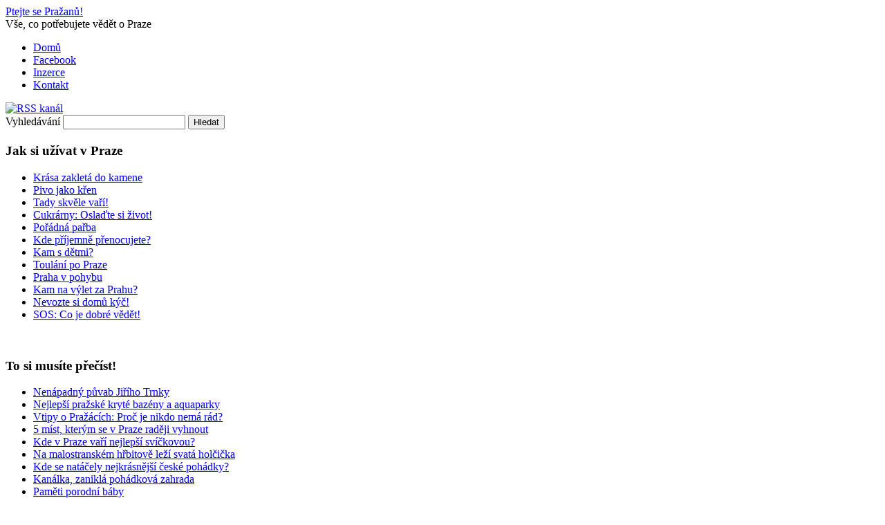

--- FILE ---
content_type: text/html; charset=UTF-8
request_url: http://www.praha-levne.cz/praha/levne-cukrarny-ovocny-svetozor-hajek-a-bousova/
body_size: 9677
content:
<!DOCTYPE html PUBLIC "-//W3C//DTD XHTML 1.0 Transitional//EN" "http://www.w3.org/TR/xhtml1/DTD/xhtml1-transitional.dtd">
<html xmlns="http://www.w3.org/1999/xhtml" xml:lang="en" lang="en"> 
	<head>
		<meta http-equiv="X-UA-Compatible" content="IE=edge" />
		<title>Levné cukrárny: Hájek & Hájková | Praha levně</title>
				<meta property="og:locale" content="cs_CZ" />
		<meta property="og:type" content="website" />
		<meta property="og:site_name" content="Praha levně" />
		<meta property="og:title" content="  Poslali vás do háje? Jděte raději k&nbsp;Hájkovi!" />
		<meta property="og:description" content="Není to úplně pohodlné posezení. Kolem vás proudí davy lidí a trpíte nedostatkem místa, ale nabízený zákusky vám nepohodlí plně vyhradí. Jsou výborné." />

		<meta http-equiv="Content-Type" content="text/html; charset=UTF-8" />
		<meta http-equiv="Content-Language" content="cs" />
		<meta http-equiv="author" content="Monika Kuncová, kuncova.monika@gmail.com" />
		<meta http-equiv="contact" content="kuncova.monika@gmail.com" />
		<meta http-equiv="Expires" content="1 week" /> 
		<meta name="robots" content="all,follow" />
		<meta name="author" content="Monika Kuncová, kuncova.monika@gmail.com"/>
		<meta name="creator" content="Libor Kubica"/>
		<meta name="copyright" content="Copyright (c) 2005-2025 Monika Kuncová. All Rights Reserved." />
		<link rel="shortcut icon" href="/favicon.ico" type="image/x-icon" />
		<link rel="alternate" type="application/rss+xml" title="Praha levně RSS Feed" href="http://www.praha-levne.cz/feed/" />
		<link rel="alternate" type="application/atom+xml" title="Atom 0.3" href="http://www.praha-levne.cz/feed/atom/" />
		<link rel="pingback" href="http://www.praha-levne.cz/wp/xmlrpc.php" />
		<link rel="stylesheet" href="http://www.praha-levne.cz/wp/wp-content/themes/metamorphosis/style.css" type="text/css" media="all" />

		<link rel="stylesheet" href="/wp/wp-content/themes/metamorphosis/style-all.css" type="text/css" media="all" />		
		<style type="text/css">
			/*
			body {
				background-image: url('/wp/wp-content/themes/metamorphosis/bg/praha-06.jpg');
			}
			*/
			#logo a, #logo a:visited  {
				color: ;
			}
			#logo h2,#logo div.h2 {
				color: ;
			}
		</style>

		<!--[if lte IE 8]>
		<link rel="stylesheet" href="/wp/wp-content/themes/metamorphosis/style-ie8.css">
		<![endif]-->
		<!--[if lte IE 7]>
		<link rel="stylesheet" href="/wp/wp-content/themes/metamorphosis/style-ie7.css">
		<![endif]-->

		<link rel="alternate" type="application/rss+xml" title="Praha levně &raquo; RSS komentářů pro Poslali vás do háje? Jděte raději k&nbsp;Hájkovi!" href="http://www.praha-levne.cz/praha/levne-cukrarny-ovocny-svetozor-hajek-a-bousova/feed/" />
<link rel='stylesheet' id='output-css'  href='http://www.praha-levne.cz/wp/wp-content/plugins/addthis/css/output.css?ver=3.7.41' type='text/css' media='all' />
<link rel='stylesheet' id='slb_core-css'  href='http://www.praha-levne.cz/wp/wp-content/plugins/simple-lightbox/client/css/app.css?ver=2.2.2' type='text/css' media='all' />
<script type='text/javascript' src='http://www.praha-levne.cz/wp/wp-includes/js/jquery/jquery.js?ver=1.10.2'></script>
<script type='text/javascript' src='http://www.praha-levne.cz/wp/wp-includes/js/jquery/jquery-migrate.min.js?ver=1.2.1'></script>
<link rel="EditURI" type="application/rsd+xml" title="RSD" href="http://www.praha-levne.cz/wp/xmlrpc.php?rsd" />
<link rel="wlwmanifest" type="application/wlwmanifest+xml" href="http://www.praha-levne.cz/wp/wp-includes/wlwmanifest.xml" /> 
<link rel='prev' title='Pražské rekordy, kuriozity a&nbsp;zajímavosti' href='http://www.praha-levne.cz/praha/prazske-rekordy-kuriozity-a-zajimavosti/' />
<link rel='next' title='Erhartova cukrárna: bezmála 75 let provozu' href='http://www.praha-levne.cz/praha/erhartova-cukrarna-75-let-provozu/' />
<link rel='shortlink' href='http://www.praha-levne.cz/?p=1697' />
<script type="text/javascript">
<!--
/******************************************************************************
***   COPY PROTECTED BY CHETANGOLE.COM/BLOG/WP-COPYPROTECT   version 3.0.0 ****
******************************************************************************/
var message="Líbí se vám naše fotka nebo text? Kontaktujte nás, dohodneme se na publikování!";
function clickIE4(){
if (event.button==2){
alert(message);
return false;
}
}

function clickNS4(e){
if (document.layers||document.getElementById&&!document.all){
if (e.which==2||e.which==3){
alert(message);
return false;
}
}
}

if (document.layers){
document.captureEvents(Event.MOUSEDOWN);
document.onmousedown=clickNS4;
}
else if (document.all&&!document.getElementById){
document.onmousedown=clickIE4;
}
document.oncontextmenu=new Function("alert(message);return false")
// --> 
</script>

<script type="text/javascript">
/******************************************************************************
***   COPY PROTECTED BY CHETANGOLE.COM/BLOG/WP-COPYPROTECT   version 3.0.0 ****
******************************************************************************/
function disableSelection(target){
if (typeof target.onselectstart!="undefined") //For IE 
	target.onselectstart=function(){return false}
else if (typeof target.style.MozUserSelect!="undefined") //For Firefox
	target.style.MozUserSelect="none"
else //All other route (For Opera)
	target.onmousedown=function(){return false}
target.style.cursor = "default"
}
</script>

<!--Plugin WP Overview (lite) 2011.0723.2011 Active-->


<!-- All in One SEO Pack 2.0.4.1 by Michael Torbert of Semper Fi Web Design[259,323] -->
<meta name="description" content="Není to úplně pohodlné posezení. Kolem vás proudí davy lidí a trpíte nedostatkem místa, ale nabízený zákusky vám nepohodlí plně vyhradí. Jsou výborné." />

<meta name="keywords" content="praha, levné, cukrárny, kavárny, hájek, boušová, káva,cukrárny,kavárny,zákusky" />

<link rel="canonical" href="http://www.praha-levne.cz/praha/levne-cukrarny-ovocny-svetozor-hajek-a-bousova/" />
		<script type="text/javascript">
		  var _gaq = _gaq || [];
		  _gaq.push(['_setAccount', 'UA-31150895-2']);
		  _gaq.push(['_trackPageview']);
		  (function() {
		    var ga = document.createElement('script'); ga.type = 'text/javascript'; ga.async = true;
		    ga.src = ('https:' == document.location.protocol ? 'https://ssl' : 'http://www') + '.google-analytics.com/ga.js';
		    var s = document.getElementsByTagName('script')[0]; s.parentNode.insertBefore(ga, s);
		  })();
		</script>
<!-- /all in one seo pack -->
		<script type="text/javascript">
			var rrr = "\/wp\/wp-content\/themes\/metamorphosis\/bg\/praha-06.jpg";
		</script>
		<script type="text/javascript" src="http://www.praha-levne.cz/wp/wp-content/themes/metamorphosis/js/modernizr.custom.04976.js" ></script>
		<script type="text/javascript" src="http://www.praha-levne.cz/wp/wp-content/themes/metamorphosis/js/resize.js" defer='defer'></script>
	</head>

	<body onload="measure(rrr)" class="single single-post postid-1697 single-format-standard">
		<div id="content">
			<!-- header begins -->
			<div id="header">
				<div id="logo">
										<div class="h1"><a href="http://www.praha-levne.cz">Ptejte se Pražanů!</a></div>
					<div class="h2">Vše, co potřebujete vědět o&nbsp;Praze</div>
									</div>
			</div>
			<div id="main">
				<div id="menu">
					<!-- BEGIN MAIN-NAV.PHP -->
<ul>
	
			<li class="page_item page-item-11"><a href="http://www.praha-levne.cz/">Domů</a></li>
<li class="page_item page-item-19"><a href="http://www.praha-levne.cz/facebook/">Facebook</a></li>
<li class="page_item page-item-5349"><a href="http://www.praha-levne.cz/inzerce/">Inzerce</a></li>
<li class="page_item page-item-304"><a href="http://www.praha-levne.cz/kontakt/">Kontakt</a></li>
</ul>
<span>
	<a id="menu-rss" title="RSS" href="/feed/">
		<img class="rss" src="/wp/wp-content/themes/metamorphosis/images/rss.png" width="32" height="32" alt="RSS kanál"/>
	</a>
</span>
			<span id="menu-searchform"><form role="search" method="get" id="searchform" class="searchform" action="http://www.praha-levne.cz/">
				<div>
					<label class="screen-reader-text" for="s">Vyhledávání</label>
					<input type="text" value="" name="s" id="s" />
					<input type="submit" id="searchsubmit" value="Hledat" />
				</div>
			</form></span>
<!-- END MAIN-NAV.PHP -->
				</div>

				<!-- header ends -->
<!-- Start of Two Column Fixed Body -->
<div id="right">	
		

      <h2 id="nav_menu-3" class="widget widget_nav_menu"><h3 class="menu-header">Jak si užívat v&nbsp;Praze</h3><div class="menu-ok-container"><ul id="menu-ok" class="menu"><li id="menu-item-388" class="menu-item menu-item-type-taxonomy menu-item-object-category menu-item-388"><a title="Pražské památky muzea galerie výstavy" href="http://www.praha-levne.cz/r/praha-pamatky-muzea-galerie-vystavy/">Krása zakletá do kamene</a></li>
<li id="menu-item-387" class="menu-item menu-item-type-taxonomy menu-item-object-category menu-item-387"><a title="Pražské hospody restaurace pivo" href="http://www.praha-levne.cz/r/praha-hospody-restaurace-pivo/">Pivo jako křen</a></li>
<li id="menu-item-389" class="menu-item menu-item-type-taxonomy menu-item-object-category menu-item-389"><a title="Pražské restaurace jídlo" href="http://www.praha-levne.cz/r/praha-restaurace-jidlo/">Tady skvěle vaří!</a></li>
<li id="menu-item-390" class="menu-item menu-item-type-taxonomy menu-item-object-category current-post-ancestor current-menu-parent current-post-parent menu-item-390"><a title="Pražské kavárny a cukrárny" href="http://www.praha-levne.cz/r/praha-kavarny-cukrarny/">Cukrárny: Oslaďte si život!</a></li>
<li id="menu-item-391" class="menu-item menu-item-type-taxonomy menu-item-object-category menu-item-391"><a title="Pražské bary kluby" href="http://www.praha-levne.cz/r/praha-bary-kluby/">Pořádná pařba</a></li>
<li id="menu-item-392" class="menu-item menu-item-type-taxonomy menu-item-object-category menu-item-392"><a title="Praha hotely hostely ubytování" href="http://www.praha-levne.cz/r/praha-hotely-hostely-ubytovani/">Kde příjemně přenocujete?</a></li>
<li id="menu-item-395" class="menu-item menu-item-type-taxonomy menu-item-object-category menu-item-395"><a title="Praha tipy rodina děti" href="http://www.praha-levne.cz/r/tipy-rodina-deti/">Kam s&nbsp;dětmi?</a></li>
<li id="menu-item-393" class="menu-item menu-item-type-taxonomy menu-item-object-category menu-item-393"><a title="Praha tipy relax romantika" href="http://www.praha-levne.cz/r/tipy-relax-romantika/">Toulání po Praze</a></li>
<li id="menu-item-394" class="menu-item menu-item-type-taxonomy menu-item-object-category menu-item-394"><a title="Praha tipy pohyb" href="http://www.praha-levne.cz/r/tipy-pohyb/">Praha v&nbsp;pohybu</a></li>
<li id="menu-item-396" class="menu-item menu-item-type-taxonomy menu-item-object-category menu-item-396"><a title="Praha tipy výlety památky ČR" href="http://www.praha-levne.cz/r/tipy-vylet-pamatky-cr/">Kam na výlet za Prahu?</a></li>
<li id="menu-item-397" class="menu-item menu-item-type-taxonomy menu-item-object-category menu-item-397"><a title="Praha nákupy obchody dárky" href="http://www.praha-levne.cz/r/praha-nakupy-obchody-darky/">Nevozte si domů kýč!</a></li>
<li id="menu-item-398" class="menu-item menu-item-type-taxonomy menu-item-object-category menu-item-398"><a title="Praha Informace" href="http://www.praha-levne.cz/r/praha-informace/">SOS: Co je dobré vědět!</a></li>
</ul></div></h2><br /><h2 id="categoryposts-3" class="widget widget_categoryposts"><h3 class="menu-header">To si musíte přečíst!</h3><ul>
		<li class="cat-post-item">
			<a class="post-title" href="http://www.praha-levne.cz/praha/nenapadny-puvab-jiriho-trnky/" rel="bookmark" title="Nenápadný půvab Jiřího Trnky">Nenápadný půvab Jiřího Trnky</a>


		</li>
			<li class="cat-post-item">
			<a class="post-title" href="http://www.praha-levne.cz/praha/nejlepsi-prazske-kryte-bazeny/" rel="bookmark" title="Nejlepší pražské kryté bazény a&nbsp;aquaparky">Nejlepší pražské kryté bazény a&nbsp;aquaparky</a>


		</li>
			<li class="cat-post-item">
			<a class="post-title" href="http://www.praha-levne.cz/praha/vtipy-o-prazacich/" rel="bookmark" title="Vtipy o&nbsp;Pražácích: Proč je nikdo nemá rád?">Vtipy o&nbsp;Pražácích: Proč je nikdo nemá rád?</a>


		</li>
			<li class="cat-post-item">
			<a class="post-title" href="http://www.praha-levne.cz/praha/5-mist-kterym-se-v-praze-radeji-vyhnout/" rel="bookmark" title="5 míst, kterým se v&nbsp;Praze raději vyhnout">5 míst, kterým se v&nbsp;Praze raději vyhnout</a>


		</li>
			<li class="cat-post-item">
			<a class="post-title" href="http://www.praha-levne.cz/praha/kde-v-praze-vari-nejlepsi-svickovou/" rel="bookmark" title="Kde v&nbsp;Praze vaří nejlepší svíčkovou?">Kde v&nbsp;Praze vaří nejlepší svíčkovou?</a>


		</li>
			<li class="cat-post-item">
			<a class="post-title" href="http://www.praha-levne.cz/praha/na-malostranskem-hrbitove-lezi-svata-holcicka/" rel="bookmark" title="Na malostranském hřbitově leží svatá holčička">Na malostranském hřbitově leží svatá holčička</a>


		</li>
			<li class="cat-post-item">
			<a class="post-title" href="http://www.praha-levne.cz/praha/kde-se-natacely-nejkrasnejsi-ceske-pohadky/" rel="bookmark" title="Kde se natáčely nejkrásnější české pohádky?">Kde se natáčely nejkrásnější české pohádky?</a>


		</li>
			<li class="cat-post-item">
			<a class="post-title" href="http://www.praha-levne.cz/praha/kanalka-zanikla-pohadkova-zahrada/" rel="bookmark" title="Kanálka, zaniklá pohádková zahrada">Kanálka, zaniklá pohádková zahrada</a>


		</li>
			<li class="cat-post-item">
			<a class="post-title" href="http://www.praha-levne.cz/praha-nakupy-obchody-darky/pameti-porodni-baby/" rel="bookmark" title="Paměti porodní báby">Paměti porodní báby</a>


		</li>
			<li class="cat-post-item">
			<a class="post-title" href="http://www.praha-levne.cz/tipy-relax-romantika/4-desive-mestske-legendy-ktere-se-skutecne-staly/" rel="bookmark" title="4 děsivé městské legendy, které se skutečně staly">4 děsivé městské legendy, které se skutečně staly</a>


		</li>
			<li class="cat-post-item">
			<a class="post-title" href="http://www.praha-levne.cz/praha-informace/v-praze-na-vylete-ci-na-sluzebce-usetrete/" rel="bookmark" title="V Praze na výletě či na služebce? Ušetřete!">V Praze na výletě či na služebce? Ušetřete!</a>


		</li>
			<li class="cat-post-item">
			<a class="post-title" href="http://www.praha-levne.cz/praha-pamatky-muzea-galerie-vystavy/magicky-karluv-most/" rel="bookmark" title="Magický Karlův most drží pohromadě syrečky!">Magický Karlův most drží pohromadě syrečky!</a>


		</li>
			<li class="cat-post-item">
			<a class="post-title" href="http://www.praha-levne.cz/praha/znate-nejkrasnejsi-prazske-chramy-a-kostely/" rel="bookmark" title="Znáte nejkrásnější pražské chrámy a&nbsp;kostely?">Znáte nejkrásnější pražské chrámy a&nbsp;kostely?</a>


		</li>
			<li class="cat-post-item">
			<a class="post-title" href="http://www.praha-levne.cz/praha/pivnice-u-hrocha-malostranska-vycepni-svatyne/" rel="bookmark" title="Pivnice U&nbsp;hrocha: malostranská výčepní svatyně">Pivnice U&nbsp;hrocha: malostranská výčepní svatyně</a>


		</li>
			<li class="cat-post-item">
			<a class="post-title" href="http://www.praha-levne.cz/praha/hrbitov-blaznu-brectan-a-mraz-z-jineho-sveta/" rel="bookmark" title="Hřbitov bláznů: Břečťan a&nbsp;mráz z jiného světa">Hřbitov bláznů: Břečťan a&nbsp;mráz z jiného světa</a>


		</li>
			<li class="cat-post-item">
			<a class="post-title" href="http://www.praha-levne.cz/tipy-rodina-deti/narodni-muzeumotevira-okna-do-praveku/" rel="bookmark" title="Národní muzeum otevírá Okna do pravěku">Národní muzeum otevírá Okna do pravěku</a>


		</li>
			<li class="cat-post-item">
			<a class="post-title" href="http://www.praha-levne.cz/praha/cerna-sanitka-a-dalsi-prazske-povesti/" rel="bookmark" title="Černá sanitka a&nbsp;další pražské pověsti">Černá sanitka a&nbsp;další pražské pověsti</a>


		</li>
			<li class="cat-post-item">
			<a class="post-title" href="http://www.praha-levne.cz/praha/prazska-koupaliste-nejcistsi-voda/" rel="bookmark" title="Pražská koupaliště právě teď: Kde je nejčistší voda?">Pražská koupaliště právě teď: Kde je nejčistší voda?</a>


		</li>
			<li class="cat-post-item">
			<a class="post-title" href="http://www.praha-levne.cz/praha/nudite-se-nabizime-10-tipu-jak-se-v-praze-skvele-zabavit/" rel="bookmark" title="Nudíte se? Devatero tipů, jak se v Praze skvěle zabavit!">Nudíte se? Devatero tipů, jak se v Praze skvěle zabavit!</a>


		</li>
			<li class="cat-post-item">
			<a class="post-title" href="http://www.praha-levne.cz/praha/prokleti-svatovaclavske-koruny/" rel="bookmark" title="Prokletí svatováclavské koruny: Nasadíš si ji, zemřeš!">Prokletí svatováclavské koruny: Nasadíš si ji, zemřeš!</a>


		</li>
			<li class="cat-post-item">
			<a class="post-title" href="http://www.praha-levne.cz/praha-kavarny-cukrarny/levne-kavarny/" rel="bookmark" title="Kam za vůní čerstvé kávy?">Kam za vůní čerstvé kávy?</a>


		</li>
			<li class="cat-post-item">
			<a class="post-title" href="http://www.praha-levne.cz/praha/perak-valecny-hrdina-nebo-smirujici-uchyl/" rel="bookmark" title="Pérák: válečný hrdina, nebo šmírující úchyl?">Pérák: válečný hrdina, nebo šmírující úchyl?</a>


		</li>
			<li class="cat-post-item">
			<a class="post-title" href="http://www.praha-levne.cz/praha/zac-je-toho-prazsky-loket/" rel="bookmark" title="Zač je toho (pražský) loket?">Zač je toho (pražský) loket?</a>


		</li>
			<li class="cat-post-item">
			<a class="post-title" href="http://www.praha-levne.cz/praha/erhartova-cukrarna-75-let-provozu/" rel="bookmark" title="Erhartova cukrárna: bezmála 75 let provozu">Erhartova cukrárna: bezmála 75 let provozu</a>


		</li>
			<li class="cat-post-item">
			<a class="post-title" href="http://www.praha-levne.cz/praha/nakladany-hermelin-a-regionalni-recepty/" rel="bookmark" title="Nakládaný hermelín a&nbsp;další regionální recepty">Nakládaný hermelín a&nbsp;další regionální recepty</a>


		</li>
			<li class="cat-post-item">
			<a class="post-title" href="http://www.praha-levne.cz/praha/dox-umeni-v-byvale-tovarne/" rel="bookmark" title="DOX: umění v bývalé továrně">DOX: umění v bývalé továrně</a>


		</li>
			<li class="cat-post-item">
			<a class="post-title" href="http://www.praha-levne.cz/praha/darky-pro-deti/" rel="bookmark" title="Typicky české dárky pro děti: chytré a&nbsp;hezké">Typicky české dárky pro děti: chytré a&nbsp;hezké</a>


		</li>
			<li class="cat-post-item">
			<a class="post-title" href="http://www.praha-levne.cz/praha/zlo-ciha-na-velhartickem-hrbitove/" rel="bookmark" title="Zlo na hřbitově z&nbsp;Erbenovy balady">Zlo na hřbitově z&nbsp;Erbenovy balady</a>


		</li>
			<li class="cat-post-item">
			<a class="post-title" href="http://www.praha-levne.cz/praha/hrad-houska-brana-do-samotnych-pekel/" rel="bookmark" title="Hrad Houska: Brána do samotných pekel">Hrad Houska: Brána do samotných pekel</a>


		</li>
	</ul>
</h2><br /><!-- sidebar --></div><!-- End of Column Left -->

<div id="left">
			
			<div id="page-1697" class="post single ">
				<h1>Praha: Poslali vás do háje? Jděte raději k&nbsp;Hájkovi!</h1>
				<h2><a href="http://www.praha-levne.cz/praha/levne-cukrarny-ovocny-svetozor-hajek-a-bousova/">Poslali vás do háje? Jděte raději k&nbsp;Hájkovi!</a></h2>
					
				
																	

				<div class="post-body">
		<div id="attachment_1206" style="width: 235px" class="wp-caption alignright"><a href="http://www.praha-levne.cz/praha/prazske-cukrarny-aneb-sladky-zivot-metropole/attachment/praha-cukrarna-hajek-2/" rel="attachment wp-att-1206" data-slb-group="1697" data-slb-active="1" data-slb-internal="1206"><img class="size-medium wp-image-1206 " title="praha-cukrarna-hajek" alt="Praha, cukrárna Hájek&amp;Hájková" src="http://www.praha-levne.cz/wp/praha/praha-cukrarna-hajek1-225x300.jpg" width="225" height="300" /></a><p class="wp-caption-text">Cukrárna Hájek a&nbsp;Boušová<br />foto: Praha levně</p></div>
<p><strong>Tam si spravíte náladu. Není to úplně klasické posezení: pokud čekáte pohodlná křesílka, soukromí oddělených boxů a&nbsp;poklidné nedělní odpoledne, budete zklamáni.</strong></p>
<p>V&nbsp;interiérech firmy Ovocný světozor Hájek a&nbsp;Boušová převládá barevný plast, okolo vás proudí davy lidí a&nbsp;trpíte nedostatkem místa jako ve fastfoodu. Přesto vřele doporučujeme, protože nabízený sortiment vám nepohodlí plně vynahradí.</p>
<h3>Cukráři v&nbsp;protiatomovém krytu</h3>
<p>Díky vlastní cukrářské výrobně (možná by vás překvapilo, že sídlí v&nbsp;bývalém protiatomovém krytu na Pankráci) nabízejí cukrárny Ovocný světozor úctyhodný výběr kvalitních zákusků všeho druhu od dortů přes zmrzlinu, poháry, mléčné koktejly a&nbsp;sorbety až ke chlebíčkům a&nbsp;docela slušné kávě Illy.</p>
<p>Možná to není úplně „vysoká“ cukrařina, ale každopádně velmi dobrý standard. Třeba takový <strong>dort Royal s&nbsp;křupinkami</strong> je vysloveně povedený. Kvalifikovaní prodavači obsluhují za pultem bleskově a&nbsp;jsou příjemní, oschlé zboží se každý večer vyhazuje. Ročně přijdou vniveč potraviny za čtyři miliony korun, jen aby firma dostála své tradici kvality.<span id="more-1697"></span></p>
<h3>Tradice od Meinla</h3>
<p>Firma byla založena roku 1992, ale její tradice sahá desítky let zpátky. Tatínek dnešního majitele, pan František Hájek, se vyučil u&nbsp;Meinla, což byl tehdy velký pojem. V&nbsp;70. letech pak provozoval v&nbsp;Praze mléčné bary. Ten nejznámější sídlil na rohu Václavského náměstí a&nbsp;Opletalovy ulice (po revoluci ho vystřídala móda Donny Karan a&nbsp;oděvy jsou tam dodnes).</p>
<div id="attachment_1698" style="width: 310px" class="wp-caption alignright"><a href="http://www.praha-levne.cz/praha/poslali-vas-do-haje-jdete-radeji-k-hajkum/attachment/cukrarna-hajek-a-hajkova/" rel="attachment wp-att-1698" data-slb-group="1697" data-slb-active="1" data-slb-internal="1698"><img class=" wp-image-1698" title="cukrarna hajek a hajkova" alt="Cukrárna Hájek &amp; Hájková" src="http://www.praha-levne.cz/wp/praha/cukrarna-hajek-a-hajkova-300x225.jpg" width="300" height="225" /></a><p class="wp-caption-text">Cukrárna Hájek a&nbsp;Boušová<br />foto: Praha levně</p></div>
<p>Časem rodina Hájků expandovala na protější stranu náměstí, kde začala prodávat proslulou <strong>točenou banánovou a&nbsp;jahodovou zmrzlinu</strong>. V&nbsp;tehdejší Praze to bylo jako zjevení z&nbsp;jiného světa &#8211; receptura z&nbsp;první republiky v&nbsp;kombinaci s&nbsp;italskými zmrzlinovými stroji se osvědčila natolik, že na zmrzlinu stávala fronta dlouhá desítky metrů.</p>
<p>Dnes najdete cukrárny Ovocný světozor hned na několika místech. V&nbsp;centru Prahy je to na Václavském náměstí, v&nbsp;ulici Havlíčkově a&nbsp;v pasáži ve Vodičkově ulici &#8211; doporučujeme jen pro případ, že si zákusky odnesete, v&nbsp;létě třeba do parku ve vnitrobloku za pasáží. V&nbsp;prodejně bývá totiž opravdu třeskutý nával. Místo k&nbsp;sezení se hledá jen těžko a&nbsp;musíte se smířit s&nbsp;tím, že kolem vás korzují další mlsní návštěvníci.</p>
<p>Další pobočky jsou potom rozesety <strong>po celé Praze</strong>: jedna v&nbsp;paláci Flora v&nbsp;Praze 3, další dvě v&nbsp;Počátecké ulici a&nbsp;v nákupním centru Chodov v&nbsp;Praze 4, ostatní najdete v&nbsp;Karlíně v&nbsp;Praze 8, ve Strašnicích na Praze 10 a&nbsp;v průhonickém hypermarketu v&nbsp;Čestlicích. Nově je pak otevřena pobočka v&nbsp;Centru Černý most na Praze 9.</p>
<p>zdroj: ovocnysvetozor.cz</p>
<div addthis:url='http://www.praha-levne.cz/praha/levne-cukrarny-ovocny-svetozor-hajek-a-bousova/' addthis:title='Poslali vás do háje? Jděte raději k&nbsp;Hájkovi! ' class="socialMediaBox">
<a class="addthis_button_tweet"></a>
<a class="addthis_button_google_plusone"></a>
<a class="addthis_button_facebook_like"></a>
</div>				</div>

										
				<div id="comment">
				
<h2 id="comments">Žádné komentáře	<a href="#postcomment" title="Napsat komentář">&raquo;</a>
</h2>

	<p>Zatím nemáte žádné komentáře.</p>

<p><a href='http://www.praha-levne.cz/praha/levne-cukrarny-ovocny-svetozor-hajek-a-bousova/feed/'><abbr title="RSS zdroj (Really Simple Syndication)">RSS</abbr> (komentáře k příspěvku)</a></p>

<h2 id="postcomment">Napsat komentář</h2>


<form action="http://www.praha-levne.cz/wp/wp-comments-post.php" method="post" id="commentform">


<p><input type="text" name="author" id="author" value="" size="22" tabindex="1" />
<label for="author"><small>Jméno (vyžadováno)</small></label></p>

<p><input type="text" name="email" id="email" value="" size="22" tabindex="2" />
<label for="email"><small>Email (nebude zveřejněn) (vyžadováno)</small></label></p>

<p><input type="text" name="url" id="url" value="" size="22" tabindex="3" />
<label for="url"><small>Webová stránka</small></label></p>


<!--<p><small><strong>XHTML:</strong> You can use these tags: &lt;a href=&quot;&quot; title=&quot;&quot;&gt; &lt;abbr title=&quot;&quot;&gt; &lt;acronym title=&quot;&quot;&gt; &lt;b&gt; &lt;blockquote cite=&quot;&quot;&gt; &lt;cite&gt; &lt;code&gt; &lt;del datetime=&quot;&quot;&gt; &lt;em&gt; &lt;i&gt; &lt;q cite=&quot;&quot;&gt; &lt;strike&gt; &lt;strong&gt; </small></p>-->

<p><textarea name="comment" id="comment" cols="100%" rows="10" tabindex="4"></textarea></p>

<p><input name="submit" type="submit" id="submit" tabindex="5" value="Komentář" />
<input type="hidden" name="comment_post_ID" value="1697" />
</p>
<p style="display: none;"><input type="hidden" id="akismet_comment_nonce" name="akismet_comment_nonce" value="f536b34835" /></p>
</form>


				</div>
						</div>	 
			
		</div><!-- End of Column Right -->
<div style="clear:both"></div>

<!-- End of Two Column Fixed Body -->

<!--footer begins -->
<div id="footer">
<p><a href="/copyright/">Copyright</a> &copy; 2025 Praha levně 
&nbsp; &nbsp; &nbsp; &nbsp; &nbsp; &nbsp; &nbsp; &nbsp; &nbsp; &nbsp; &nbsp; &nbsp; &nbsp; <span id="pixel"></span>
</p>
	</div>
</div>
</div>
<!-- footer ends-->
<script type="text/javascript">
disableSelection(document.body)
</script>

<!--Plugin WP Overview (lite) 2011.0723.2011 Active-->

<script type="text/javascript">

var addthis_config = {"data_track_clickback":false,"data_track_addressbar":false,"data_track_textcopy":false,"ui_atversion":"300"};
var addthis_product = 'wpp-3.5.9';
</script><script type="text/javascript" src="//s7.addthis.com/js/300/addthis_widget.js#pubid=30313c0e1865372eab492c46fc0af94b" defer="defer"></script><script type='text/javascript' src='http://www.praha-levne.cz/wp/wp-content/plugins/simple-lightbox/client/js/dev/lib.core.js?ver=2.2.2'></script>
<script type='text/javascript' src='http://www.praha-levne.cz/wp/wp-content/plugins/simple-lightbox/client/js/dev/lib.view.js?ver=2.2.2'></script>
<script type='text/javascript' src='http://www.praha-levne.cz/wp/wp-content/plugins/simple-lightbox/themes/baseline/client.js?ver=2.2.2'></script>
<script type='text/javascript' src='http://www.praha-levne.cz/wp/wp-content/plugins/simple-lightbox/themes/default/client.js?ver=2.2.2'></script>
<script type='text/javascript' src='http://www.praha-levne.cz/wp/wp-content/plugins/simple-lightbox/template-tags/item/tag.item.js?ver=2.2.2'></script>
<script type='text/javascript' src='http://www.praha-levne.cz/wp/wp-content/plugins/simple-lightbox/template-tags/ui/tag.ui.js?ver=2.2.2'></script>
<script type='text/javascript' src='http://www.praha-levne.cz/wp/wp-content/plugins/simple-lightbox/content-handlers/image/handler.image.js?ver=2.2.2'></script>
<script type="text/javascript" id="slb_footer">/* <![CDATA[ */if ( jQuery ){(function($){$(document).ready(function(){if ( (typeof SLB != 'undefined') && (typeof SLB.View != 'undefined') && (typeof SLB.View.init != 'undefined') ) { SLB.View.init({"ui_autofit":true,"ui_animate":true,"slideshow_autostart":true,"slideshow_duration":"6","group_loop":true,"ui_overlay_opacity":"0.8","theme_default":"slb_default","ui_labels":{"loading":"Loading","close":"Close","nav_next":"Next","nav_prev":"Previous","slideshow_start":"Start slideshow","slideshow_stop":"Stop slideshow","group_status":"Item %current% of %total%"}}); }
if ( (typeof SLB != 'undefined') && (typeof SLB.View != 'undefined') && (typeof SLB.View.assets != 'undefined') ) { {$.extend(SLB.View.assets, {"http:\/\/www.praha-levne.cz\/wp\/praha\/praha-cukrarna-hajek1.jpg":{"id":1206,"_entries":["http:\/\/www.praha-levne.cz\/praha\/prazske-cukrarny-aneb-sladky-zivot-metropole\/attachment\/praha-cukrarna-hajek-2\/"],"type":"image","source":"http:\/\/www.praha-levne.cz\/wp\/praha\/praha-cukrarna-hajek1.jpg","internal":true,"sizes":{"thumbnail":{"file":"praha-cukrarna-hajek1-150x150.jpg","width":"150","height":"150"},"medium":{"file":"praha-cukrarna-hajek1-225x300.jpg","width":"225","height":"300"},"original":{"file":"praha-cukrarna-hajek1.jpg","width":"675","height":"900"}},"image_meta":{"aperture":"3.1","credit":"","camera":"DMC-TZ1","caption":"","created_timestamp":"1344441631","copyright":"","focal_length":"6.1","iso":"200","shutter_speed":"0.0333333333333","title":""},"description":"Cukr\u00e1rna H\u00e1jek a Bou\u0161ov\u00e1\r\n","title":"praha-cukrarna-hajek","caption":"Cukr\u00e1rna H\u00e1jek a Bou\u0161ov\u00e1\r\n"},"http:\/\/www.praha-levne.cz\/wp\/praha\/cukrarna-hajek-a-hajkova.jpg":{"id":1698,"_entries":["http:\/\/www.praha-levne.cz\/praha\/poslali-vas-do-haje-jdete-radeji-k-hajkum\/attachment\/cukrarna-hajek-a-hajkova\/"],"type":"image","source":"http:\/\/www.praha-levne.cz\/wp\/praha\/cukrarna-hajek-a-hajkova.jpg","internal":true,"sizes":{"thumbnail":{"file":"cukrarna-hajek-a-hajkova-150x150.jpg","width":"150","height":"150"},"medium":{"file":"cukrarna-hajek-a-hajkova-300x225.jpg","width":"300","height":"225"},"original":{"file":"cukrarna-hajek-a-hajkova.jpg","width":"900","height":"675"}},"image_meta":{"aperture":"2.8","credit":"","camera":"DMC-TZ1","caption":"","created_timestamp":"1344440744","copyright":"","focal_length":"5.2","iso":"200","shutter_speed":"0.04","title":""},"description":"","title":"cukrarna hajek a hajkova","caption":""},"http:\/\/www.praha-levne.cz\/praha\/prazske-cukrarny-aneb-sladky-zivot-metropole\/attachment\/praha-cukrarna-hajek-2\/":{"_parent":"http:\/\/www.praha-levne.cz\/wp\/praha\/praha-cukrarna-hajek1.jpg"},"http:\/\/www.praha-levne.cz\/praha\/poslali-vas-do-haje-jdete-radeji-k-hajkum\/attachment\/cukrarna-hajek-a-hajkova\/":{"_parent":"http:\/\/www.praha-levne.cz\/wp\/praha\/cukrarna-hajek-a-hajkova.jpg"}});} }
/* THM */
if ( (typeof SLB != 'undefined') && (typeof SLB.View != 'undefined') && (typeof SLB.View.extend_theme != 'undefined') ) { SLB.View.extend_theme('slb_baseline',{"name":"Baseline","parent":"","styles":[{"handle":"base","uri":"http:\/\/www.praha-levne.cz\/wp\/wp-content\/plugins\/simple-lightbox\/themes\/baseline\/css\/style.css","deps":[]}],"layout_raw":"<div class=\"slb_container\"><div class=\"slb_content\">{{item.content}}<div class=\"slb_nav\"><span class=\"slb_prev\">{{ui.nav_prev}}<\/span><span class=\"slb_next\">{{ui.nav_next}}<\/span><\/div><div class=\"slb_controls\"><span class=\"slb_close\">{{ui.close}}<\/span><span class=\"slb_slideshow\">{{ui.slideshow_control}}<\/span><\/div><div class=\"slb_loading\">{{ui.loading}}<\/div><\/div><div class=\"slb_details\"><div class=\"inner\"><div class=\"slb_data\"><div class=\"slb_data_content\"><span class=\"slb_data_title\">{{item.title}}<\/span><span class=\"slb_group_status\">{{ui.group_status}}<\/span><div class=\"slb_data_desc\">{{item.description}}<\/div><\/div><\/div><div class=\"slb_nav\"><span class=\"slb_prev\">{{ui.nav_prev}}<\/span><span class=\"slb_next\">{{ui.nav_next}}<\/span><\/div><\/div><\/div><\/div>"}); }if ( (typeof SLB != 'undefined') && (typeof SLB.View != 'undefined') && (typeof SLB.View.extend_theme != 'undefined') ) { SLB.View.extend_theme('slb_default',{"name":"Default (Light)","parent":"slb_baseline","styles":[{"handle":"font","uri":"http:\/\/fonts.googleapis.com\/css?family=Yanone+Kaffeesatz","deps":[]},{"handle":"base","uri":"http:\/\/www.praha-levne.cz\/wp\/wp-content\/plugins\/simple-lightbox\/themes\/default\/css\/style.css","deps":[]}]}); }})})(jQuery);}/* ]]> */</script>
<script type="text/javascript" id="slb_context">/* <![CDATA[ */if ( jQuery ){(function($){$(document).ready(function(){if ( (typeof SLB != 'undefined') ) { {$.extend(SLB, {"context":["public","user_guest"]});} }})})(jQuery);}/* ]]> */</script>
<!--wp_footer-->

</body>
</html>							